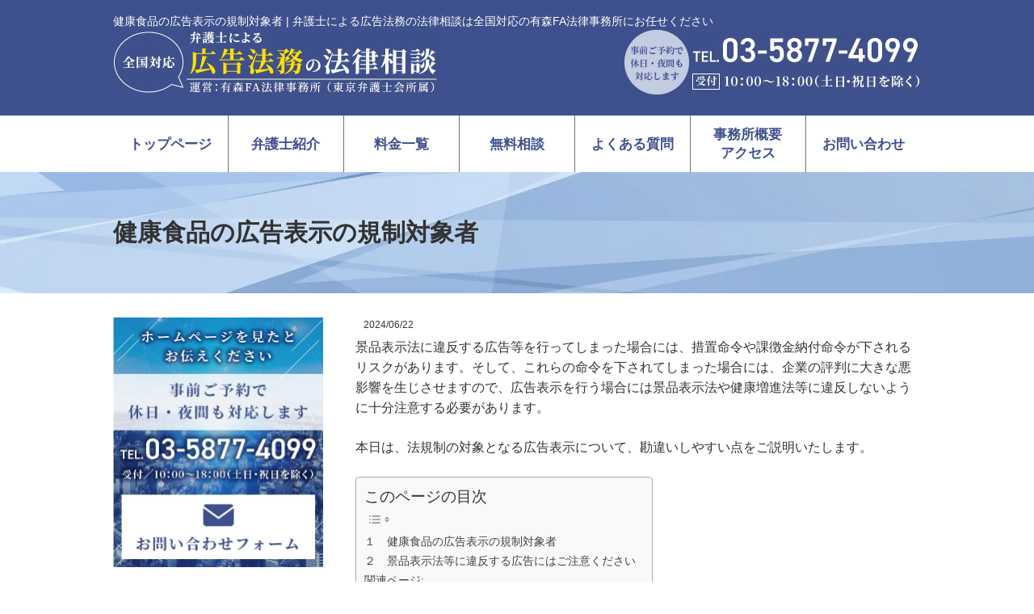

--- FILE ---
content_type: text/html; charset=UTF-8
request_url: https://aog-partners.com/koukoku/kenkousyokuhinnokoukokuhyouzinokiseitaisyousya/
body_size: 19826
content:
<!DOCTYPE html>
<html dir="ltr" lang="ja" prefix="og: https://ogp.me/ns#">
<head>
<meta charset="UTF-8">
<meta name="author" content="SamuraiLabCMS">
<meta name="keyword" content="広告,法務,顧問,景表法,薬機法,弁護士,相談">

<link rel="stylesheet" type="text/css" media="all" href="https://aog-partners.com/koukoku/wp-content/themes/koukokutheme/style.css">
	<style>img:is([sizes="auto" i], [sizes^="auto," i]) { contain-intrinsic-size: 3000px 1500px }</style>
	
		<!-- All in One SEO Pro 4.8.7 - aioseo.com -->
		<title>健康食品の広告表示の規制対象者 | 弁護士による広告法務の法律相談は全国対応の有森FA法律事務所にお任せください</title>
	<meta name="robots" content="max-image-preview:large" />
	<meta name="author" content="有森FA法律事務所"/>
	<link rel="canonical" href="https://aog-partners.com/koukoku/kenkousyokuhinnokoukokuhyouzinokiseitaisyousya/" />
	<meta name="generator" content="All in One SEO Pro (AIOSEO) 4.8.7" />
		<meta property="og:locale" content="ja_JP" />
		<meta property="og:site_name" content="弁護士による広告法務の法律相談は全国対応の有森FA法律事務所にお任せください" />
		<meta property="og:type" content="article" />
		<meta property="og:title" content="健康食品の広告表示の規制対象者 | 弁護士による広告法務の法律相談は全国対応の有森FA法律事務所にお任せください" />
		<meta property="og:url" content="https://aog-partners.com/koukoku/kenkousyokuhinnokoukokuhyouzinokiseitaisyousya/" />
		<meta property="article:published_time" content="2024-06-22T09:18:56+00:00" />
		<meta property="article:modified_time" content="2024-04-26T09:20:24+00:00" />
		<script type="application/ld+json" class="aioseo-schema">
			{"@context":"https:\/\/schema.org","@graph":[{"@type":"Article","@id":"https:\/\/aog-partners.com\/koukoku\/kenkousyokuhinnokoukokuhyouzinokiseitaisyousya\/#article","name":"\u5065\u5eb7\u98df\u54c1\u306e\u5e83\u544a\u8868\u793a\u306e\u898f\u5236\u5bfe\u8c61\u8005 | \u5f01\u8b77\u58eb\u306b\u3088\u308b\u5e83\u544a\u6cd5\u52d9\u306e\u6cd5\u5f8b\u76f8\u8ac7\u306f\u5168\u56fd\u5bfe\u5fdc\u306e\u6709\u68eeFA\u6cd5\u5f8b\u4e8b\u52d9\u6240\u306b\u304a\u4efb\u305b\u304f\u3060\u3055\u3044","headline":"\u5065\u5eb7\u98df\u54c1\u306e\u5e83\u544a\u8868\u793a\u306e\u898f\u5236\u5bfe\u8c61\u8005","author":{"@id":"https:\/\/aog-partners.com\/koukoku\/author\/arimori\/#author"},"publisher":{"@id":"https:\/\/aog-partners.com\/koukoku\/#organization"},"datePublished":"2024-06-22T18:18:56+09:00","dateModified":"2024-04-26T18:20:24+09:00","inLanguage":"ja","mainEntityOfPage":{"@id":"https:\/\/aog-partners.com\/koukoku\/kenkousyokuhinnokoukokuhyouzinokiseitaisyousya\/#webpage"},"isPartOf":{"@id":"https:\/\/aog-partners.com\/koukoku\/kenkousyokuhinnokoukokuhyouzinokiseitaisyousya\/#webpage"},"articleSection":"\u5e83\u544a\u95a2\u9023\u6cd5\u52d9"},{"@type":"BreadcrumbList","@id":"https:\/\/aog-partners.com\/koukoku\/kenkousyokuhinnokoukokuhyouzinokiseitaisyousya\/#breadcrumblist","itemListElement":[{"@type":"ListItem","@id":"https:\/\/aog-partners.com\/koukoku#listItem","position":1,"name":"\u30db\u30fc\u30e0","item":"https:\/\/aog-partners.com\/koukoku","nextItem":{"@type":"ListItem","@id":"https:\/\/aog-partners.com\/koukoku\/category\/%e5%ba%83%e5%91%8a%e9%96%a2%e9%80%a3%e6%b3%95%e5%8b%99\/#listItem","name":"\u5e83\u544a\u95a2\u9023\u6cd5\u52d9"}},{"@type":"ListItem","@id":"https:\/\/aog-partners.com\/koukoku\/category\/%e5%ba%83%e5%91%8a%e9%96%a2%e9%80%a3%e6%b3%95%e5%8b%99\/#listItem","position":2,"name":"\u5e83\u544a\u95a2\u9023\u6cd5\u52d9","item":"https:\/\/aog-partners.com\/koukoku\/category\/%e5%ba%83%e5%91%8a%e9%96%a2%e9%80%a3%e6%b3%95%e5%8b%99\/","nextItem":{"@type":"ListItem","@id":"https:\/\/aog-partners.com\/koukoku\/kenkousyokuhinnokoukokuhyouzinokiseitaisyousya\/#listItem","name":"\u5065\u5eb7\u98df\u54c1\u306e\u5e83\u544a\u8868\u793a\u306e\u898f\u5236\u5bfe\u8c61\u8005"},"previousItem":{"@type":"ListItem","@id":"https:\/\/aog-partners.com\/koukoku#listItem","name":"\u30db\u30fc\u30e0"}},{"@type":"ListItem","@id":"https:\/\/aog-partners.com\/koukoku\/kenkousyokuhinnokoukokuhyouzinokiseitaisyousya\/#listItem","position":3,"name":"\u5065\u5eb7\u98df\u54c1\u306e\u5e83\u544a\u8868\u793a\u306e\u898f\u5236\u5bfe\u8c61\u8005","previousItem":{"@type":"ListItem","@id":"https:\/\/aog-partners.com\/koukoku\/category\/%e5%ba%83%e5%91%8a%e9%96%a2%e9%80%a3%e6%b3%95%e5%8b%99\/#listItem","name":"\u5e83\u544a\u95a2\u9023\u6cd5\u52d9"}}]},{"@type":"Organization","@id":"https:\/\/aog-partners.com\/koukoku\/#organization","name":"\u6709\u68eeFA\u6cd5\u5f8b\u4e8b\u52d9\u6240","url":"https:\/\/aog-partners.com\/koukoku\/"},{"@type":"Person","@id":"https:\/\/aog-partners.com\/koukoku\/author\/arimori\/#author","url":"https:\/\/aog-partners.com\/koukoku\/author\/arimori\/","name":"\u6709\u68eeFA\u6cd5\u5f8b\u4e8b\u52d9\u6240","image":{"@type":"ImageObject","@id":"https:\/\/aog-partners.com\/koukoku\/kenkousyokuhinnokoukokuhyouzinokiseitaisyousya\/#authorImage","url":"https:\/\/secure.gravatar.com\/avatar\/84c9a3b6e3bd020b81d0b3299d9eb0fc48fe2b7ca2e3df88db129b72a488909e?s=96&d=mm&r=g","width":96,"height":96,"caption":"\u6709\u68eeFA\u6cd5\u5f8b\u4e8b\u52d9\u6240"}},{"@type":"WebPage","@id":"https:\/\/aog-partners.com\/koukoku\/kenkousyokuhinnokoukokuhyouzinokiseitaisyousya\/#webpage","url":"https:\/\/aog-partners.com\/koukoku\/kenkousyokuhinnokoukokuhyouzinokiseitaisyousya\/","name":"\u5065\u5eb7\u98df\u54c1\u306e\u5e83\u544a\u8868\u793a\u306e\u898f\u5236\u5bfe\u8c61\u8005 | \u5f01\u8b77\u58eb\u306b\u3088\u308b\u5e83\u544a\u6cd5\u52d9\u306e\u6cd5\u5f8b\u76f8\u8ac7\u306f\u5168\u56fd\u5bfe\u5fdc\u306e\u6709\u68eeFA\u6cd5\u5f8b\u4e8b\u52d9\u6240\u306b\u304a\u4efb\u305b\u304f\u3060\u3055\u3044","inLanguage":"ja","isPartOf":{"@id":"https:\/\/aog-partners.com\/koukoku\/#website"},"breadcrumb":{"@id":"https:\/\/aog-partners.com\/koukoku\/kenkousyokuhinnokoukokuhyouzinokiseitaisyousya\/#breadcrumblist"},"author":{"@id":"https:\/\/aog-partners.com\/koukoku\/author\/arimori\/#author"},"creator":{"@id":"https:\/\/aog-partners.com\/koukoku\/author\/arimori\/#author"},"datePublished":"2024-06-22T18:18:56+09:00","dateModified":"2024-04-26T18:20:24+09:00"},{"@type":"WebSite","@id":"https:\/\/aog-partners.com\/koukoku\/#website","url":"https:\/\/aog-partners.com\/koukoku\/","name":"\u5f01\u8b77\u58eb\u306b\u3088\u308b\u5e83\u544a\u6cd5\u52d9\u306e\u6cd5\u5f8b\u76f8\u8ac7\u306f\u5168\u56fd\u5bfe\u5fdc\u306e\u6709\u68eeFA\u6cd5\u5f8b\u4e8b\u52d9\u6240\u306b\u304a\u4efb\u305b\u304f\u3060\u3055\u3044","alternateName":"\u6709\u68eeFA\u6cd5\u5f8b\u4e8b\u52d9\u6240","inLanguage":"ja","publisher":{"@id":"https:\/\/aog-partners.com\/koukoku\/#organization"}}]}
		</script>
		<!-- All in One SEO Pro -->

<script type="text/javascript">
/* <![CDATA[ */
window._wpemojiSettings = {"baseUrl":"https:\/\/s.w.org\/images\/core\/emoji\/16.0.1\/72x72\/","ext":".png","svgUrl":"https:\/\/s.w.org\/images\/core\/emoji\/16.0.1\/svg\/","svgExt":".svg","source":{"concatemoji":"https:\/\/aog-partners.com\/koukoku\/wp-includes\/js\/wp-emoji-release.min.js?ver=6.8.2"}};
/*! This file is auto-generated */
!function(s,n){var o,i,e;function c(e){try{var t={supportTests:e,timestamp:(new Date).valueOf()};sessionStorage.setItem(o,JSON.stringify(t))}catch(e){}}function p(e,t,n){e.clearRect(0,0,e.canvas.width,e.canvas.height),e.fillText(t,0,0);var t=new Uint32Array(e.getImageData(0,0,e.canvas.width,e.canvas.height).data),a=(e.clearRect(0,0,e.canvas.width,e.canvas.height),e.fillText(n,0,0),new Uint32Array(e.getImageData(0,0,e.canvas.width,e.canvas.height).data));return t.every(function(e,t){return e===a[t]})}function u(e,t){e.clearRect(0,0,e.canvas.width,e.canvas.height),e.fillText(t,0,0);for(var n=e.getImageData(16,16,1,1),a=0;a<n.data.length;a++)if(0!==n.data[a])return!1;return!0}function f(e,t,n,a){switch(t){case"flag":return n(e,"\ud83c\udff3\ufe0f\u200d\u26a7\ufe0f","\ud83c\udff3\ufe0f\u200b\u26a7\ufe0f")?!1:!n(e,"\ud83c\udde8\ud83c\uddf6","\ud83c\udde8\u200b\ud83c\uddf6")&&!n(e,"\ud83c\udff4\udb40\udc67\udb40\udc62\udb40\udc65\udb40\udc6e\udb40\udc67\udb40\udc7f","\ud83c\udff4\u200b\udb40\udc67\u200b\udb40\udc62\u200b\udb40\udc65\u200b\udb40\udc6e\u200b\udb40\udc67\u200b\udb40\udc7f");case"emoji":return!a(e,"\ud83e\udedf")}return!1}function g(e,t,n,a){var r="undefined"!=typeof WorkerGlobalScope&&self instanceof WorkerGlobalScope?new OffscreenCanvas(300,150):s.createElement("canvas"),o=r.getContext("2d",{willReadFrequently:!0}),i=(o.textBaseline="top",o.font="600 32px Arial",{});return e.forEach(function(e){i[e]=t(o,e,n,a)}),i}function t(e){var t=s.createElement("script");t.src=e,t.defer=!0,s.head.appendChild(t)}"undefined"!=typeof Promise&&(o="wpEmojiSettingsSupports",i=["flag","emoji"],n.supports={everything:!0,everythingExceptFlag:!0},e=new Promise(function(e){s.addEventListener("DOMContentLoaded",e,{once:!0})}),new Promise(function(t){var n=function(){try{var e=JSON.parse(sessionStorage.getItem(o));if("object"==typeof e&&"number"==typeof e.timestamp&&(new Date).valueOf()<e.timestamp+604800&&"object"==typeof e.supportTests)return e.supportTests}catch(e){}return null}();if(!n){if("undefined"!=typeof Worker&&"undefined"!=typeof OffscreenCanvas&&"undefined"!=typeof URL&&URL.createObjectURL&&"undefined"!=typeof Blob)try{var e="postMessage("+g.toString()+"("+[JSON.stringify(i),f.toString(),p.toString(),u.toString()].join(",")+"));",a=new Blob([e],{type:"text/javascript"}),r=new Worker(URL.createObjectURL(a),{name:"wpTestEmojiSupports"});return void(r.onmessage=function(e){c(n=e.data),r.terminate(),t(n)})}catch(e){}c(n=g(i,f,p,u))}t(n)}).then(function(e){for(var t in e)n.supports[t]=e[t],n.supports.everything=n.supports.everything&&n.supports[t],"flag"!==t&&(n.supports.everythingExceptFlag=n.supports.everythingExceptFlag&&n.supports[t]);n.supports.everythingExceptFlag=n.supports.everythingExceptFlag&&!n.supports.flag,n.DOMReady=!1,n.readyCallback=function(){n.DOMReady=!0}}).then(function(){return e}).then(function(){var e;n.supports.everything||(n.readyCallback(),(e=n.source||{}).concatemoji?t(e.concatemoji):e.wpemoji&&e.twemoji&&(t(e.twemoji),t(e.wpemoji)))}))}((window,document),window._wpemojiSettings);
/* ]]> */
</script>
<style id='wp-emoji-styles-inline-css' type='text/css'>

	img.wp-smiley, img.emoji {
		display: inline !important;
		border: none !important;
		box-shadow: none !important;
		height: 1em !important;
		width: 1em !important;
		margin: 0 0.07em !important;
		vertical-align: -0.1em !important;
		background: none !important;
		padding: 0 !important;
	}
</style>
<link rel='stylesheet' id='wp-block-library-css' href='https://aog-partners.com/koukoku/wp-includes/css/dist/block-library/style.min.css?ver=6.8.2' type='text/css' media='all' />
<style id='classic-theme-styles-inline-css' type='text/css'>
/*! This file is auto-generated */
.wp-block-button__link{color:#fff;background-color:#32373c;border-radius:9999px;box-shadow:none;text-decoration:none;padding:calc(.667em + 2px) calc(1.333em + 2px);font-size:1.125em}.wp-block-file__button{background:#32373c;color:#fff;text-decoration:none}
</style>
<style id='snow-monkey-blocks-accordion-style-inline-css' type='text/css'>
.smb-accordion{--smb-accordion--gap:var(--_margin-1);--smb-accordion--title-background-color:var(--_lighter-color-gray);--smb-accordion--title-color:inherit;--smb-accordion--body-padding:var(--_padding1)}.smb-accordion>*+*{margin-top:var(--smb-accordion--gap)}.smb-accordion__item{--smb-accordion-item--background-color:var(--smb-accordion--title-background-color);--smb-accordion-item--color:var(--smb-accordion--title-color);--smb-accordion-item--padding:var(--smb-accordion--body-padding);position:relative}.smb-accordion__item__title{align-items:center;background-color:var(--smb-accordion-item--background-color);color:var(--smb-accordion-item--color);display:flex;padding:calc(var(--_padding-1)*.5) var(--_padding-1)}.smb-accordion__item__title__label{flex:1 1 auto}.smb-accordion__item__title__icon{margin-left:var(--_margin-1);--_transition-duration:var(--_global--transition-duration);--_transition-function-timing:var(--_global--transition-function-timing);--_transition-delay:var(--_global--transition-delay);flex:0 0 auto;transition:transform var(--_transition-duration) var(--_transition-function-timing) var(--_transition-delay)}.smb-accordion__item__control{appearance:none!important;cursor:pointer!important;display:block!important;height:100%!important;inset:0!important;opacity:0!important;outline:none!important;position:absolute!important;width:100%!important;z-index:1!important}.smb-accordion__item__control:focus-visible{opacity:1!important;outline:1px solid!important}.smb-accordion__item__body{display:none;padding:var(--smb-accordion--body-padding);position:relative;z-index:2}.smb-accordion .smb-accordion__item__control:checked+.smb-accordion__item__body,.smb-accordion .smb-accordion__item__control:checked+.smb-accordion__item__title+.smb-accordion__item__body{display:block}.smb-accordion .smb-accordion__item__control:checked+.smb-accordion__item__title>.smb-accordion__item__title__icon{transform:rotate(180deg)}:where(.smb-accordion__item__body.is-layout-constrained>*){--wp--style--global--content-size:100%;--wp--style--global--wide-size:100%}

</style>
<link rel='stylesheet' id='snow-monkey-blocks-alert-style-css' href='https://aog-partners.com/koukoku/wp-content/plugins/snow-monkey-blocks/dist/blocks/alert/style-index.css?ver=21.0.6' type='text/css' media='all' />
<link rel='stylesheet' id='snow-monkey-blocks-balloon-style-css' href='https://aog-partners.com/koukoku/wp-content/plugins/snow-monkey-blocks/dist/blocks/balloon/style-index.css?ver=21.0.6' type='text/css' media='all' />
<style id='snow-monkey-blocks-box-style-inline-css' type='text/css'>
.smb-box{--smb-box--background-color:#0000;--smb-box--background-image:initial;--smb-box--background-opacity:1;--smb-box--border-color:var(--_lighter-color-gray);--smb-box--border-style:solid;--smb-box--border-width:0px;--smb-box--border-radius:var(--_global--border-radius);--smb-box--box-shadow:initial;--smb-box--color:inherit;--smb-box--padding:var(--_padding1);border-radius:var(--smb-box--border-radius);border-width:0;box-shadow:var(--smb-box--box-shadow);color:var(--smb-box--color);overflow:visible;padding:var(--smb-box--padding);position:relative}.smb-box--p-s{--smb-box--padding:var(--_padding-1)}.smb-box--p-l{--smb-box--padding:var(--_padding2)}.smb-box__background{background-color:var(--smb-box--background-color);background-image:var(--smb-box--background-image);border:var(--smb-box--border-width) var(--smb-box--border-style) var(--smb-box--border-color);border-radius:var(--smb-box--border-radius);bottom:0;display:block;left:0;opacity:var(--smb-box--background-opacity);position:absolute;right:0;top:0}.smb-box__body{position:relative}.smb-box--has-link{cursor:pointer}.smb-box--has-link:has(:focus-visible){outline:auto;outline:auto -webkit-focus-ring-color}.smb-box__link{display:block!important;height:0!important;position:static!important;text-indent:-99999px!important;width:0!important}:where(.smb-box__body.is-layout-constrained>*){--wp--style--global--content-size:100%;--wp--style--global--wide-size:100%}

</style>
<style id='snow-monkey-blocks-btn-style-inline-css' type='text/css'>
.smb-btn:not(:root){color:var(--smb-btn--color);text-decoration:none}.smb-btn{--smb-btn--background-color:var(--wp--preset--color--black);--smb-btn--background-image:initial;--smb-btn--border:none;--smb-btn--border-radius:var(--_global--border-radius);--smb-btn--color:var(--wp--preset--color--white);--smb-btn--padding:var(--_padding-1);--smb-btn--padding-vertical:calc(var(--smb-btn--padding)*0.5);--smb-btn--padding-horizontal:var(--smb-btn--padding);--smb-btn--style--ghost--border-color:var(--smb-btn--background-color,currentColor);--smb-btn--style--ghost--color:currentColor;--smb-btn--style--text--color:currentColor;background-color:var(--smb-btn--background-color);background-image:var(--smb-btn--background-image);border:var(--smb-btn--border);border-radius:var(--smb-btn--border-radius);cursor:pointer;display:inline-flex;justify-content:center;margin:0;max-width:100%;padding:var(--smb-btn--padding-vertical) var(--smb-btn--padding-horizontal);white-space:nowrap;--_transition-duration:var(--_global--transition-duration);--_transition-function-timing:var(--_global--transition-function-timing);--_transition-delay:var(--_global--transition-delay);transition:all var(--_transition-duration) var(--_transition-function-timing) var(--_transition-delay)}.smb-btn:focus-visible{filter:brightness(90%)}.smb-btn__label{color:currentColor;white-space:inherit!important}.smb-btn--little-wider{--smb-btn--padding-horizontal:var(--_padding2)}.smb-btn--wider{--smb-btn--padding-horizontal:var(--_padding3)}.smb-btn--full,.smb-btn--more-wider{width:100%}.smb-btn--wrap{white-space:normal}.smb-btn-wrapper.is-style-ghost .smb-btn{--smb-btn--color:var(--smb-btn--style--ghost--color);background-color:#0000;border:1px solid var(--smb-btn--style--ghost--border-color)}.smb-btn-wrapper.is-style-ghost .smb-btn[style*="background-color:"]{background-color:#0000!important}.smb-btn-wrapper.is-style-text .smb-btn{--smb-btn--background-color:#0000;--smb-btn--color:var(--smb-btn--style--text--color);border:none}.aligncenter .smb-btn-wrapper,.smb-btn-wrapper.aligncenter{text-align:center}@media(min-width:640px){.smb-btn--more-wider{--smb-btn--padding-horizontal:var(--_padding4);display:inline-block;width:auto}}@media(any-hover:hover){.smb-btn:hover{filter:brightness(90%)}}

</style>
<style id='snow-monkey-blocks-btn-box-style-inline-css' type='text/css'>
.smb-btn-box{--smb-btn-box--background-color:#0000;--smb-btn-box--padding:var(--_padding2);--smb-btn--style--ghost--border-color:var(--smb-btn--background-color,currentColor);--smb-btn--style--ghost--color:currentColor;background-color:var(--smb-btn-box--background-color);padding-bottom:var(--smb-btn-box--padding);padding-top:var(--smb-btn-box--padding)}.smb-btn-box__lede{font-weight:700;margin-bottom:var(--_margin-1);text-align:center}.smb-btn-box__btn-wrapper{text-align:center}.smb-btn-box__note{margin-top:var(--_margin-1);text-align:center}.smb-btn-box.is-style-ghost .smb-btn{--smb-btn--color:var(--smb-btn--style--ghost--color);background-color:#0000;border:1px solid var(--smb-btn--style--ghost--border-color)}

</style>
<style id='snow-monkey-blocks-buttons-style-inline-css' type='text/css'>
.smb-buttons{--smb-buttons--gap:var(--_margin1);display:flex;flex-wrap:wrap;gap:var(--smb-buttons--gap)}.smb-buttons.has-text-align-left,.smb-buttons.is-content-justification-left{justify-content:flex-start}.smb-buttons.has-text-align-center,.smb-buttons.is-content-justification-center{justify-content:center}.smb-buttons.has-text-align-right,.smb-buttons.is-content-justification-right{justify-content:flex-end}.smb-buttons.is-content-justification-space-between{justify-content:space-between}.smb-buttons>.smb-btn-wrapper{flex:0 1 auto;margin:0}.smb-buttons>.smb-btn-wrapper--full{flex:1 1 auto}@media not all and (min-width:640px){.smb-buttons>.smb-btn-wrapper--more-wider{flex:1 1 auto}}

</style>
<link rel='stylesheet' id='snow-monkey-blocks-categories-list-style-css' href='https://aog-partners.com/koukoku/wp-content/plugins/snow-monkey-blocks/dist/blocks/categories-list/style-index.css?ver=21.0.6' type='text/css' media='all' />
<style id='snow-monkey-blocks-container-style-inline-css' type='text/css'>
.smb-container__body{margin-left:auto;margin-right:auto;max-width:100%}.smb-container--no-gutters{padding-left:0!important;padding-right:0!important}:where(.smb-container__body.is-layout-constrained>*){--wp--style--global--content-size:100%;--wp--style--global--wide-size:100%}

</style>
<style id='snow-monkey-blocks-countdown-style-inline-css' type='text/css'>
.smb-countdown{--smb-countdown--gap:var(--_margin-2);--smb-countdown--numeric-color:currentColor;--smb-countdown--clock-color:currentColor}.smb-countdown__list{align-items:center;align-self:center;display:flex;flex-direction:row;flex-wrap:wrap;list-style-type:none;margin-left:0;padding-left:0}.smb-countdown__list-item{margin:0 var(--smb-countdown--gap);text-align:center}.smb-countdown__list-item:first-child{margin-left:0}.smb-countdown__list-item:last-child{margin-right:0}.smb-countdown__list-item__numeric{color:var(--smb-countdown--numeric-color);display:block;--_font-size-level:3;font-size:var(--_fluid-font-size);font-weight:700;line-height:var(--_line-height)}.smb-countdown__list-item__clock{color:var(--smb-countdown--clock-color);display:block;--_font-size-level:-1;font-size:var(--_font-size);line-height:var(--_line-height)}.smb-countdown .align-center{justify-content:center}.smb-countdown .align-left{justify-content:flex-start}.smb-countdown .align-right{justify-content:flex-end}.is-style-inline .smb-countdown__list-item__clock,.is-style-inline .smb-countdown__list-item__numeric{display:inline}

</style>
<style id='snow-monkey-blocks-directory-structure-style-inline-css' type='text/css'>
.smb-directory-structure{--smb-directory-structure--background-color:var(--_lightest-color-gray);--smb-directory-structure--padding:var(--_padding1);--smb-directory-structure--gap:var(--_margin-2);--smb-directory-structure--icon-color:inherit;background-color:var(--smb-directory-structure--background-color);overflow-x:auto;overflow-y:hidden;padding:var(--smb-directory-structure--padding)}.smb-directory-structure>*+*{margin-top:var(--smb-directory-structure--gap)}.smb-directory-structure__item p{align-items:flex-start;display:flex;flex-wrap:nowrap}.smb-directory-structure .fa-fw{color:var(--smb-directory-structure--icon-color);width:auto}.smb-directory-structure .svg-inline--fa{display:var(--fa-display,inline-block);height:1em;overflow:visible;vertical-align:-.125em}.smb-directory-structure__item__name{margin-left:.5em;white-space:nowrap}.smb-directory-structure__item__list{margin-left:1.5em}.smb-directory-structure__item__list>*{margin-top:var(--smb-directory-structure--gap)}

</style>
<style id='snow-monkey-blocks-evaluation-star-style-inline-css' type='text/css'>
.smb-evaluation-star{--smb-evaluation-star--gap:var(--_margin-2);--smb-evaluation-star--icon-color:#f9bb2d;--smb-evaluation-star--numeric-color:currentColor;align-items:center;display:flex;gap:var(--smb-evaluation-star--gap)}.smb-evaluation-star--title-right .smb-evaluation-star__title{order:1}.smb-evaluation-star__body{display:inline-flex;gap:var(--smb-evaluation-star--gap)}.smb-evaluation-star__numeric{color:var(--smb-evaluation-star--numeric-color);font-weight:700}.smb-evaluation-star__numeric--right{order:1}.smb-evaluation-star__icon{color:var(--smb-evaluation-star--icon-color);display:inline-block}.smb-evaluation-star .svg-inline--fa{display:var(--fa-display,inline-block);height:1em;overflow:visible;vertical-align:-.125em}

</style>
<style id='snow-monkey-blocks-faq-style-inline-css' type='text/css'>
.smb-faq{--smb-faq--border-color:var(--_lighter-color-gray);--smb-faq--label-color:initial;--smb-faq--item-gap:var(--_margin1);--smb-faq--item-question-label-color:currentColor;--smb-faq--item-answer-label-color:currentColor;border-top:1px solid var(--smb-faq--border-color)}.smb-faq__item{border-bottom:1px solid var(--smb-faq--border-color);padding:var(--_padding1) 0}.smb-faq__item__answer,.smb-faq__item__question{display:flex;flex-direction:row;flex-wrap:nowrap}.smb-faq__item__answer__label,.smb-faq__item__question__label{flex:0 0 0%;margin-right:var(--smb-faq--item-gap);margin-top:calc(var(--_half-leading)*-1em - .125em);--_font-size-level:3;font-size:var(--_fluid-font-size);font-weight:400;line-height:var(--_line-height);min-width:.8em}.smb-faq__item__answer__body,.smb-faq__item__question__body{flex:1 1 auto;margin-top:calc(var(--_half-leading)*-1em)}.smb-faq__item__question{font-weight:700;margin:0 0 var(--smb-faq--item-gap)}.smb-faq__item__question__label{color:var(--smb-faq--item-question-label-color)}.smb-faq__item__answer__label{color:var(--smb-faq--item-answer-label-color)}:where(.smb-faq__item__answer__body.is-layout-constrained>*){--wp--style--global--content-size:100%;--wp--style--global--wide-size:100%}

</style>
<style id='snow-monkey-blocks-flex-style-inline-css' type='text/css'>
.smb-flex{--smb-flex--box-shadow:none;box-shadow:var(--smb-flex--box-shadow);flex-direction:column}.smb-flex.is-horizontal{flex-direction:row}.smb-flex.is-vertical{flex-direction:column}.smb-flex>*{--smb--flex-grow:0;--smb--flex-shrink:1;--smb--flex-basis:auto;flex-basis:var(--smb--flex-basis);flex-grow:var(--smb--flex-grow);flex-shrink:var(--smb--flex-shrink);min-width:0}

</style>
<style id='snow-monkey-blocks-grid-style-inline-css' type='text/css'>
.smb-grid{--smb-grid--gap:0px;--smb-grid--column-auto-repeat:auto-fit;--smb-grid--columns:1;--smb-grid--column-min-width:250px;--smb-grid--grid-template-columns:none;--smb-grid--rows:1;--smb-grid--grid-template-rows:none;display:grid;gap:var(--smb-grid--gap)}.smb-grid>*{--smb--justify-self:stretch;--smb--align-self:stretch;--smb--grid-column:auto;--smb--grid-row:auto;align-self:var(--smb--align-self);grid-column:var(--smb--grid-column);grid-row:var(--smb--grid-row);justify-self:var(--smb--justify-self);margin-bottom:0;margin-top:0;min-width:0}.smb-grid--columns\:columns{grid-template-columns:repeat(var(--smb-grid--columns),1fr)}.smb-grid--columns\:min{grid-template-columns:repeat(var(--smb-grid--column-auto-repeat),minmax(min(var(--smb-grid--column-min-width),100%),1fr))}.smb-grid--columns\:free{grid-template-columns:var(--smb-grid--grid-template-columns)}.smb-grid--rows\:rows{grid-template-rows:repeat(var(--smb-grid--rows),1fr)}.smb-grid--rows\:free{grid-template-rows:var(--smb-grid--grid-template-rows)}

</style>
<link rel='stylesheet' id='snow-monkey-blocks-hero-header-style-css' href='https://aog-partners.com/koukoku/wp-content/plugins/snow-monkey-blocks/dist/blocks/hero-header/style-index.css?ver=21.0.6' type='text/css' media='all' />
<link rel='stylesheet' id='snow-monkey-blocks-information-style-css' href='https://aog-partners.com/koukoku/wp-content/plugins/snow-monkey-blocks/dist/blocks/information/style-index.css?ver=21.0.6' type='text/css' media='all' />
<link rel='stylesheet' id='snow-monkey-blocks-items-style-css' href='https://aog-partners.com/koukoku/wp-content/plugins/snow-monkey-blocks/dist/blocks/items/style-index.css?ver=23.0.1' type='text/css' media='all' />
<style id='snow-monkey-blocks-list-style-inline-css' type='text/css'>
.smb-list{--smb-list--gap:var(--_margin-2)}.smb-list ul{list-style:none!important}.smb-list ul *>li:first-child,.smb-list ul li+li{margin-top:var(--smb-list--gap)}.smb-list ul>li{position:relative}.smb-list ul>li .smb-list__icon{left:-1.5em;position:absolute}

</style>
<link rel='stylesheet' id='snow-monkey-blocks-media-text-style-css' href='https://aog-partners.com/koukoku/wp-content/plugins/snow-monkey-blocks/dist/blocks/media-text/style-index.css?ver=21.0.6' type='text/css' media='all' />
<link rel='stylesheet' id='snow-monkey-blocks-panels-style-css' href='https://aog-partners.com/koukoku/wp-content/plugins/snow-monkey-blocks/dist/blocks/panels/style-index.css?ver=23.0.2' type='text/css' media='all' />
<style id='snow-monkey-blocks-price-menu-style-inline-css' type='text/css'>
.smb-price-menu{--smb-price-menu--border-color:var(--_lighter-color-gray);--smb-price-menu--item-padding:var(--_padding-1);border-top:1px solid var(--smb-price-menu--border-color)}.smb-price-menu>.smb-price-menu__item{margin-bottom:0;margin-top:0}.smb-price-menu__item{border-bottom:1px solid var(--smb-price-menu--border-color);padding:var(--smb-price-menu--item-padding) 0}@media(min-width:640px){.smb-price-menu__item{align-items:center;display:flex;flex-direction:row;flex-wrap:nowrap;justify-content:space-between}.smb-price-menu__item>*{flex:0 0 auto}}

</style>
<link rel='stylesheet' id='snow-monkey-blocks-pricing-table-style-css' href='https://aog-partners.com/koukoku/wp-content/plugins/snow-monkey-blocks/dist/blocks/pricing-table/style-index.css?ver=21.0.6' type='text/css' media='all' />
<style id='snow-monkey-blocks-rating-box-style-inline-css' type='text/css'>
.smb-rating-box{--smb-rating-box--gap:var(--_margin-1);--smb-rating-box--bar-border-radius:var(--_global--border-radius);--smb-rating-box--bar-background-color:var(--_lighter-color-gray);--smb-rating-box--bar-height:1rem;--smb-rating-box--rating-background-color:#f9bb2d}.smb-rating-box>.smb-rating-box__item__title{margin-bottom:var(--_margin-2)}.smb-rating-box__body>*+*{margin-top:var(--smb-rating-box--gap)}.smb-rating-box__item{display:grid;gap:var(--_margin-2)}.smb-rating-box__item__body{align-items:end;display:grid;gap:var(--_margin1);grid-template-columns:1fr auto}.smb-rating-box__item__numeric{--_font-size-level:-2;font-size:var(--_font-size);line-height:var(--_line-height)}.smb-rating-box__item__evaluation{grid-column:1/-1}.smb-rating-box__item__evaluation__bar,.smb-rating-box__item__evaluation__rating{border-radius:var(--smb-rating-box--bar-border-radius);height:var(--smb-rating-box--bar-height)}.smb-rating-box__item__evaluation__bar{background-color:var(--smb-rating-box--bar-background-color);position:relative}.smb-rating-box__item__evaluation__rating{background-color:var(--smb-rating-box--rating-background-color);left:0;position:absolute;top:0}.smb-rating-box__item__evaluation__numeric{bottom:calc(var(--smb-rating-box--bar-height) + var(--_s-2));position:absolute;right:0;--_font-size-level:-2;font-size:var(--_font-size);line-height:var(--_line-height)}

</style>
<style id='snow-monkey-blocks-read-more-box-style-inline-css' type='text/css'>
.smb-read-more-box{--smb-read-more-box--content-height:100px;--smb-read-more-box--mask-color:var(--_global--background-color,#fff)}.smb-read-more-box__content{--_transition-duration:var(--_global--transition-duration);--_transition-function-timing:var(--_global--transition-function-timing);--_transition-delay:var(--_global--transition-delay);overflow:hidden;position:relative;transition:height var(--_transition-duration) var(--_transition-function-timing) var(--_transition-delay)}.smb-read-more-box__content[aria-hidden=true]{height:var(--smb-read-more-box--content-height)}.smb-read-more-box__action{display:flex;flex-wrap:wrap;margin-top:var(--_padding-1)}.smb-read-more-box__action.is-content-justification-left{justify-content:start}.smb-read-more-box__action.is-content-justification-center{justify-content:center}.smb-read-more-box__action.is-content-justification-right{justify-content:end}.smb-read-more-box__btn-wrapper.smb-btn-wrapper--full{flex-grow:1}.smb-read-more-box__button{cursor:pointer}.smb-read-more-box--has-mask .smb-read-more-box__content[aria-hidden=true]:after{background:linear-gradient(to bottom,#0000 0,var(--smb-read-more-box--mask-color) 100%);content:"";display:block;height:50px;inset:auto 0 0 0;position:absolute}.smb-read-more-box.is-style-ghost .smb-read-more-box__button{--smb-btn--color:var(--smb-btn--style--ghost--color);background-color:#0000;border:1px solid var(--smb-btn--style--ghost--border-color)}.smb-read-more-box.is-style-text .smb-read-more-box__button{--smb-btn--background-color:#0000;--smb-btn--color:var(--smb-btn--style--text--color);--smb-btn--padding:0px;border:none}:where(.smb-read-more-box__content.is-layout-constrained>*){--wp--style--global--content-size:100%;--wp--style--global--wide-size:100%}

</style>
<link rel='stylesheet' id='snow-monkey-blocks-spider-contents-slider-style-css' href='https://aog-partners.com/koukoku/wp-content/plugins/snow-monkey-blocks/dist/blocks/spider-contents-slider/style-index.css?ver=24.1.2' type='text/css' media='all' />
<link rel='stylesheet' id='snow-monkey-blocks-spider-slider-style-css' href='https://aog-partners.com/koukoku/wp-content/plugins/snow-monkey-blocks/dist/blocks/spider-slider/style-index.css?ver=24.1.2' type='text/css' media='all' />
<link rel='stylesheet' id='snow-monkey-blocks-step-style-css' href='https://aog-partners.com/koukoku/wp-content/plugins/snow-monkey-blocks/dist/blocks/step/style-index.css?ver=24.1.0' type='text/css' media='all' />
<link rel='stylesheet' id='snow-monkey-blocks-tabs-style-css' href='https://aog-partners.com/koukoku/wp-content/plugins/snow-monkey-blocks/dist/blocks/tabs/style-index.css?ver=22.2.3' type='text/css' media='all' />
<style id='snow-monkey-blocks-testimonial-style-inline-css' type='text/css'>
.smb-testimonial__item{display:flex;flex-direction:row;flex-wrap:nowrap;justify-content:center}.smb-testimonial__item__figure{border-radius:100%;flex:0 0 auto;height:48px;margin-right:var(--_margin-1);margin-top:calc(var(--_half-leading)*1rem);overflow:hidden;width:48px}.smb-testimonial__item__figure img{height:100%;object-fit:cover;object-position:50% 50%;width:100%}.smb-testimonial__item__body{flex:1 1 auto;max-width:100%}.smb-testimonial__item__name{--_font-size-level:-2;font-size:var(--_font-size);line-height:var(--_line-height)}.smb-testimonial__item__name a{color:inherit}.smb-testimonial__item__lede{--_font-size-level:-2;font-size:var(--_font-size);line-height:var(--_line-height)}.smb-testimonial__item__lede a{color:inherit}.smb-testimonial__item__content{margin-bottom:var(--_margin-1);--_font-size-level:-1;font-size:var(--_font-size);line-height:var(--_line-height)}.smb-testimonial__item__content:after{background-color:currentColor;content:"";display:block;height:1px;margin-top:var(--_margin-1);width:2rem}

</style>
<link rel='stylesheet' id='spider-css' href='https://aog-partners.com/koukoku/wp-content/plugins/snow-monkey-blocks/dist/packages/spider/dist/css/spider.css?ver=1756689361' type='text/css' media='all' />
<link rel='stylesheet' id='snow-monkey-blocks-css' href='https://aog-partners.com/koukoku/wp-content/plugins/snow-monkey-blocks/dist/css/blocks.css?ver=1756689361' type='text/css' media='all' />
<link rel='stylesheet' id='sass-basis-css' href='https://aog-partners.com/koukoku/wp-content/plugins/snow-monkey-blocks/dist/css/fallback.css?ver=1756689361' type='text/css' media='all' />
<link rel='stylesheet' id='snow-monkey-blocks/nopro-css' href='https://aog-partners.com/koukoku/wp-content/plugins/snow-monkey-blocks/dist/css/nopro.css?ver=1756689361' type='text/css' media='all' />
<link rel='stylesheet' id='snow-monkey-editor-css' href='https://aog-partners.com/koukoku/wp-content/plugins/snow-monkey-editor/dist/css/app.css?ver=1756689363' type='text/css' media='all' />
<link rel='stylesheet' id='snow-monkey-editor@front-css' href='https://aog-partners.com/koukoku/wp-content/plugins/snow-monkey-editor/dist/css/front.css?ver=1756689363' type='text/css' media='all' />
<style id='global-styles-inline-css' type='text/css'>
:root{--wp--preset--aspect-ratio--square: 1;--wp--preset--aspect-ratio--4-3: 4/3;--wp--preset--aspect-ratio--3-4: 3/4;--wp--preset--aspect-ratio--3-2: 3/2;--wp--preset--aspect-ratio--2-3: 2/3;--wp--preset--aspect-ratio--16-9: 16/9;--wp--preset--aspect-ratio--9-16: 9/16;--wp--preset--color--black: #000000;--wp--preset--color--cyan-bluish-gray: #abb8c3;--wp--preset--color--white: #ffffff;--wp--preset--color--pale-pink: #f78da7;--wp--preset--color--vivid-red: #cf2e2e;--wp--preset--color--luminous-vivid-orange: #ff6900;--wp--preset--color--luminous-vivid-amber: #fcb900;--wp--preset--color--light-green-cyan: #7bdcb5;--wp--preset--color--vivid-green-cyan: #00d084;--wp--preset--color--pale-cyan-blue: #8ed1fc;--wp--preset--color--vivid-cyan-blue: #0693e3;--wp--preset--color--vivid-purple: #9b51e0;--wp--preset--gradient--vivid-cyan-blue-to-vivid-purple: linear-gradient(135deg,rgba(6,147,227,1) 0%,rgb(155,81,224) 100%);--wp--preset--gradient--light-green-cyan-to-vivid-green-cyan: linear-gradient(135deg,rgb(122,220,180) 0%,rgb(0,208,130) 100%);--wp--preset--gradient--luminous-vivid-amber-to-luminous-vivid-orange: linear-gradient(135deg,rgba(252,185,0,1) 0%,rgba(255,105,0,1) 100%);--wp--preset--gradient--luminous-vivid-orange-to-vivid-red: linear-gradient(135deg,rgba(255,105,0,1) 0%,rgb(207,46,46) 100%);--wp--preset--gradient--very-light-gray-to-cyan-bluish-gray: linear-gradient(135deg,rgb(238,238,238) 0%,rgb(169,184,195) 100%);--wp--preset--gradient--cool-to-warm-spectrum: linear-gradient(135deg,rgb(74,234,220) 0%,rgb(151,120,209) 20%,rgb(207,42,186) 40%,rgb(238,44,130) 60%,rgb(251,105,98) 80%,rgb(254,248,76) 100%);--wp--preset--gradient--blush-light-purple: linear-gradient(135deg,rgb(255,206,236) 0%,rgb(152,150,240) 100%);--wp--preset--gradient--blush-bordeaux: linear-gradient(135deg,rgb(254,205,165) 0%,rgb(254,45,45) 50%,rgb(107,0,62) 100%);--wp--preset--gradient--luminous-dusk: linear-gradient(135deg,rgb(255,203,112) 0%,rgb(199,81,192) 50%,rgb(65,88,208) 100%);--wp--preset--gradient--pale-ocean: linear-gradient(135deg,rgb(255,245,203) 0%,rgb(182,227,212) 50%,rgb(51,167,181) 100%);--wp--preset--gradient--electric-grass: linear-gradient(135deg,rgb(202,248,128) 0%,rgb(113,206,126) 100%);--wp--preset--gradient--midnight: linear-gradient(135deg,rgb(2,3,129) 0%,rgb(40,116,252) 100%);--wp--preset--font-size--small: 13px;--wp--preset--font-size--medium: 20px;--wp--preset--font-size--large: 36px;--wp--preset--font-size--x-large: 42px;--wp--preset--spacing--20: 0.44rem;--wp--preset--spacing--30: 0.67rem;--wp--preset--spacing--40: 1rem;--wp--preset--spacing--50: 1.5rem;--wp--preset--spacing--60: 2.25rem;--wp--preset--spacing--70: 3.38rem;--wp--preset--spacing--80: 5.06rem;--wp--preset--shadow--natural: 6px 6px 9px rgba(0, 0, 0, 0.2);--wp--preset--shadow--deep: 12px 12px 50px rgba(0, 0, 0, 0.4);--wp--preset--shadow--sharp: 6px 6px 0px rgba(0, 0, 0, 0.2);--wp--preset--shadow--outlined: 6px 6px 0px -3px rgba(255, 255, 255, 1), 6px 6px rgba(0, 0, 0, 1);--wp--preset--shadow--crisp: 6px 6px 0px rgba(0, 0, 0, 1);}:where(.is-layout-flex){gap: 0.5em;}:where(.is-layout-grid){gap: 0.5em;}body .is-layout-flex{display: flex;}.is-layout-flex{flex-wrap: wrap;align-items: center;}.is-layout-flex > :is(*, div){margin: 0;}body .is-layout-grid{display: grid;}.is-layout-grid > :is(*, div){margin: 0;}:where(.wp-block-columns.is-layout-flex){gap: 2em;}:where(.wp-block-columns.is-layout-grid){gap: 2em;}:where(.wp-block-post-template.is-layout-flex){gap: 1.25em;}:where(.wp-block-post-template.is-layout-grid){gap: 1.25em;}.has-black-color{color: var(--wp--preset--color--black) !important;}.has-cyan-bluish-gray-color{color: var(--wp--preset--color--cyan-bluish-gray) !important;}.has-white-color{color: var(--wp--preset--color--white) !important;}.has-pale-pink-color{color: var(--wp--preset--color--pale-pink) !important;}.has-vivid-red-color{color: var(--wp--preset--color--vivid-red) !important;}.has-luminous-vivid-orange-color{color: var(--wp--preset--color--luminous-vivid-orange) !important;}.has-luminous-vivid-amber-color{color: var(--wp--preset--color--luminous-vivid-amber) !important;}.has-light-green-cyan-color{color: var(--wp--preset--color--light-green-cyan) !important;}.has-vivid-green-cyan-color{color: var(--wp--preset--color--vivid-green-cyan) !important;}.has-pale-cyan-blue-color{color: var(--wp--preset--color--pale-cyan-blue) !important;}.has-vivid-cyan-blue-color{color: var(--wp--preset--color--vivid-cyan-blue) !important;}.has-vivid-purple-color{color: var(--wp--preset--color--vivid-purple) !important;}.has-black-background-color{background-color: var(--wp--preset--color--black) !important;}.has-cyan-bluish-gray-background-color{background-color: var(--wp--preset--color--cyan-bluish-gray) !important;}.has-white-background-color{background-color: var(--wp--preset--color--white) !important;}.has-pale-pink-background-color{background-color: var(--wp--preset--color--pale-pink) !important;}.has-vivid-red-background-color{background-color: var(--wp--preset--color--vivid-red) !important;}.has-luminous-vivid-orange-background-color{background-color: var(--wp--preset--color--luminous-vivid-orange) !important;}.has-luminous-vivid-amber-background-color{background-color: var(--wp--preset--color--luminous-vivid-amber) !important;}.has-light-green-cyan-background-color{background-color: var(--wp--preset--color--light-green-cyan) !important;}.has-vivid-green-cyan-background-color{background-color: var(--wp--preset--color--vivid-green-cyan) !important;}.has-pale-cyan-blue-background-color{background-color: var(--wp--preset--color--pale-cyan-blue) !important;}.has-vivid-cyan-blue-background-color{background-color: var(--wp--preset--color--vivid-cyan-blue) !important;}.has-vivid-purple-background-color{background-color: var(--wp--preset--color--vivid-purple) !important;}.has-black-border-color{border-color: var(--wp--preset--color--black) !important;}.has-cyan-bluish-gray-border-color{border-color: var(--wp--preset--color--cyan-bluish-gray) !important;}.has-white-border-color{border-color: var(--wp--preset--color--white) !important;}.has-pale-pink-border-color{border-color: var(--wp--preset--color--pale-pink) !important;}.has-vivid-red-border-color{border-color: var(--wp--preset--color--vivid-red) !important;}.has-luminous-vivid-orange-border-color{border-color: var(--wp--preset--color--luminous-vivid-orange) !important;}.has-luminous-vivid-amber-border-color{border-color: var(--wp--preset--color--luminous-vivid-amber) !important;}.has-light-green-cyan-border-color{border-color: var(--wp--preset--color--light-green-cyan) !important;}.has-vivid-green-cyan-border-color{border-color: var(--wp--preset--color--vivid-green-cyan) !important;}.has-pale-cyan-blue-border-color{border-color: var(--wp--preset--color--pale-cyan-blue) !important;}.has-vivid-cyan-blue-border-color{border-color: var(--wp--preset--color--vivid-cyan-blue) !important;}.has-vivid-purple-border-color{border-color: var(--wp--preset--color--vivid-purple) !important;}.has-vivid-cyan-blue-to-vivid-purple-gradient-background{background: var(--wp--preset--gradient--vivid-cyan-blue-to-vivid-purple) !important;}.has-light-green-cyan-to-vivid-green-cyan-gradient-background{background: var(--wp--preset--gradient--light-green-cyan-to-vivid-green-cyan) !important;}.has-luminous-vivid-amber-to-luminous-vivid-orange-gradient-background{background: var(--wp--preset--gradient--luminous-vivid-amber-to-luminous-vivid-orange) !important;}.has-luminous-vivid-orange-to-vivid-red-gradient-background{background: var(--wp--preset--gradient--luminous-vivid-orange-to-vivid-red) !important;}.has-very-light-gray-to-cyan-bluish-gray-gradient-background{background: var(--wp--preset--gradient--very-light-gray-to-cyan-bluish-gray) !important;}.has-cool-to-warm-spectrum-gradient-background{background: var(--wp--preset--gradient--cool-to-warm-spectrum) !important;}.has-blush-light-purple-gradient-background{background: var(--wp--preset--gradient--blush-light-purple) !important;}.has-blush-bordeaux-gradient-background{background: var(--wp--preset--gradient--blush-bordeaux) !important;}.has-luminous-dusk-gradient-background{background: var(--wp--preset--gradient--luminous-dusk) !important;}.has-pale-ocean-gradient-background{background: var(--wp--preset--gradient--pale-ocean) !important;}.has-electric-grass-gradient-background{background: var(--wp--preset--gradient--electric-grass) !important;}.has-midnight-gradient-background{background: var(--wp--preset--gradient--midnight) !important;}.has-small-font-size{font-size: var(--wp--preset--font-size--small) !important;}.has-medium-font-size{font-size: var(--wp--preset--font-size--medium) !important;}.has-large-font-size{font-size: var(--wp--preset--font-size--large) !important;}.has-x-large-font-size{font-size: var(--wp--preset--font-size--x-large) !important;}
:where(.wp-block-post-template.is-layout-flex){gap: 1.25em;}:where(.wp-block-post-template.is-layout-grid){gap: 1.25em;}
:where(.wp-block-columns.is-layout-flex){gap: 2em;}:where(.wp-block-columns.is-layout-grid){gap: 2em;}
:root :where(.wp-block-pullquote){font-size: 1.5em;line-height: 1.6;}
</style>
<link rel='stylesheet' id='ez-toc-css' href='https://aog-partners.com/koukoku/wp-content/plugins/easy-table-of-contents/assets/css/screen.min.css?ver=2.0.76' type='text/css' media='all' />
<style id='ez-toc-inline-css' type='text/css'>
div#ez-toc-container .ez-toc-title {font-size: 120%;}div#ez-toc-container .ez-toc-title {font-weight: 500;}div#ez-toc-container ul li , div#ez-toc-container ul li a {font-size: 95%;}div#ez-toc-container ul li , div#ez-toc-container ul li a {font-weight: 500;}div#ez-toc-container nav ul ul li {font-size: 90%;}
</style>
<link rel='stylesheet' id='snow-monkey-editor@view-css' href='https://aog-partners.com/koukoku/wp-content/plugins/snow-monkey-editor/dist/css/view.css?ver=1756689363' type='text/css' media='all' />
<script type="text/javascript" src="https://aog-partners.com/koukoku/wp-content/plugins/snow-monkey-blocks/dist/js/fontawesome-all.js?ver=1756689361" id="fontawesome6-js" defer="defer" data-wp-strategy="defer"></script>
<script type="text/javascript" src="https://aog-partners.com/koukoku/wp-content/plugins/snow-monkey-blocks/dist/packages/spider/dist/js/spider.js?ver=1756689361" id="spider-js" defer="defer" data-wp-strategy="defer"></script>
<script type="text/javascript" src="https://aog-partners.com/koukoku/wp-content/plugins/snow-monkey-editor/dist/js/app.js?ver=1756689363" id="snow-monkey-editor-js" defer="defer" data-wp-strategy="defer"></script>
<link rel="https://api.w.org/" href="https://aog-partners.com/koukoku/wp-json/" /><link rel="alternate" title="JSON" type="application/json" href="https://aog-partners.com/koukoku/wp-json/wp/v2/posts/597" /><link rel="EditURI" type="application/rsd+xml" title="RSD" href="https://aog-partners.com/koukoku/xmlrpc.php?rsd" />
<link rel='shortlink' href='https://aog-partners.com/koukoku/?p=597' />
<link rel="alternate" title="oEmbed (JSON)" type="application/json+oembed" href="https://aog-partners.com/koukoku/wp-json/oembed/1.0/embed?url=https%3A%2F%2Faog-partners.com%2Fkoukoku%2Fkenkousyokuhinnokoukokuhyouzinokiseitaisyousya%2F" />
<link rel="alternate" title="oEmbed (XML)" type="text/xml+oembed" href="https://aog-partners.com/koukoku/wp-json/oembed/1.0/embed?url=https%3A%2F%2Faog-partners.com%2Fkoukoku%2Fkenkousyokuhinnokoukokuhyouzinokiseitaisyousya%2F&#038;format=xml" />
<style type="text/css">.saboxplugin-wrap{-webkit-box-sizing:border-box;-moz-box-sizing:border-box;-ms-box-sizing:border-box;box-sizing:border-box;border:1px solid #eee;width:100%;clear:both;display:block;overflow:hidden;word-wrap:break-word;position:relative}.saboxplugin-wrap .saboxplugin-gravatar{float:left;padding:0 20px 20px 20px}.saboxplugin-wrap .saboxplugin-gravatar img{max-width:100px;height:auto;border-radius:0;}.saboxplugin-wrap .saboxplugin-authorname{font-size:18px;line-height:1;margin:20px 0 0 20px;display:block}.saboxplugin-wrap .saboxplugin-authorname a{text-decoration:none}.saboxplugin-wrap .saboxplugin-authorname a:focus{outline:0}.saboxplugin-wrap .saboxplugin-desc{display:block;margin:5px 20px}.saboxplugin-wrap .saboxplugin-desc a{text-decoration:underline}.saboxplugin-wrap .saboxplugin-desc p{margin:5px 0 12px}.saboxplugin-wrap .saboxplugin-web{margin:0 20px 15px;text-align:left}.saboxplugin-wrap .sab-web-position{text-align:right}.saboxplugin-wrap .saboxplugin-web a{color:#ccc;text-decoration:none}.saboxplugin-wrap .saboxplugin-socials{position:relative;display:block;background:#fcfcfc;padding:5px;border-top:1px solid #eee}.saboxplugin-wrap .saboxplugin-socials a svg{width:20px;height:20px}.saboxplugin-wrap .saboxplugin-socials a svg .st2{fill:#fff; transform-origin:center center;}.saboxplugin-wrap .saboxplugin-socials a svg .st1{fill:rgba(0,0,0,.3)}.saboxplugin-wrap .saboxplugin-socials a:hover{opacity:.8;-webkit-transition:opacity .4s;-moz-transition:opacity .4s;-o-transition:opacity .4s;transition:opacity .4s;box-shadow:none!important;-webkit-box-shadow:none!important}.saboxplugin-wrap .saboxplugin-socials .saboxplugin-icon-color{box-shadow:none;padding:0;border:0;-webkit-transition:opacity .4s;-moz-transition:opacity .4s;-o-transition:opacity .4s;transition:opacity .4s;display:inline-block;color:#fff;font-size:0;text-decoration:inherit;margin:5px;-webkit-border-radius:0;-moz-border-radius:0;-ms-border-radius:0;-o-border-radius:0;border-radius:0;overflow:hidden}.saboxplugin-wrap .saboxplugin-socials .saboxplugin-icon-grey{text-decoration:inherit;box-shadow:none;position:relative;display:-moz-inline-stack;display:inline-block;vertical-align:middle;zoom:1;margin:10px 5px;color:#444;fill:#444}.clearfix:after,.clearfix:before{content:' ';display:table;line-height:0;clear:both}.ie7 .clearfix{zoom:1}.saboxplugin-socials.sabox-colored .saboxplugin-icon-color .sab-twitch{border-color:#38245c}.saboxplugin-socials.sabox-colored .saboxplugin-icon-color .sab-behance{border-color:#003eb0}.saboxplugin-socials.sabox-colored .saboxplugin-icon-color .sab-deviantart{border-color:#036824}.saboxplugin-socials.sabox-colored .saboxplugin-icon-color .sab-digg{border-color:#00327c}.saboxplugin-socials.sabox-colored .saboxplugin-icon-color .sab-dribbble{border-color:#ba1655}.saboxplugin-socials.sabox-colored .saboxplugin-icon-color .sab-facebook{border-color:#1e2e4f}.saboxplugin-socials.sabox-colored .saboxplugin-icon-color .sab-flickr{border-color:#003576}.saboxplugin-socials.sabox-colored .saboxplugin-icon-color .sab-github{border-color:#264874}.saboxplugin-socials.sabox-colored .saboxplugin-icon-color .sab-google{border-color:#0b51c5}.saboxplugin-socials.sabox-colored .saboxplugin-icon-color .sab-html5{border-color:#902e13}.saboxplugin-socials.sabox-colored .saboxplugin-icon-color .sab-instagram{border-color:#1630aa}.saboxplugin-socials.sabox-colored .saboxplugin-icon-color .sab-linkedin{border-color:#00344f}.saboxplugin-socials.sabox-colored .saboxplugin-icon-color .sab-pinterest{border-color:#5b040e}.saboxplugin-socials.sabox-colored .saboxplugin-icon-color .sab-reddit{border-color:#992900}.saboxplugin-socials.sabox-colored .saboxplugin-icon-color .sab-rss{border-color:#a43b0a}.saboxplugin-socials.sabox-colored .saboxplugin-icon-color .sab-sharethis{border-color:#5d8420}.saboxplugin-socials.sabox-colored .saboxplugin-icon-color .sab-soundcloud{border-color:#995200}.saboxplugin-socials.sabox-colored .saboxplugin-icon-color .sab-spotify{border-color:#0f612c}.saboxplugin-socials.sabox-colored .saboxplugin-icon-color .sab-stackoverflow{border-color:#a95009}.saboxplugin-socials.sabox-colored .saboxplugin-icon-color .sab-steam{border-color:#006388}.saboxplugin-socials.sabox-colored .saboxplugin-icon-color .sab-user_email{border-color:#b84e05}.saboxplugin-socials.sabox-colored .saboxplugin-icon-color .sab-tumblr{border-color:#10151b}.saboxplugin-socials.sabox-colored .saboxplugin-icon-color .sab-twitter{border-color:#0967a0}.saboxplugin-socials.sabox-colored .saboxplugin-icon-color .sab-vimeo{border-color:#0d7091}.saboxplugin-socials.sabox-colored .saboxplugin-icon-color .sab-windows{border-color:#003f71}.saboxplugin-socials.sabox-colored .saboxplugin-icon-color .sab-whatsapp{border-color:#003f71}.saboxplugin-socials.sabox-colored .saboxplugin-icon-color .sab-wordpress{border-color:#0f3647}.saboxplugin-socials.sabox-colored .saboxplugin-icon-color .sab-yahoo{border-color:#14002d}.saboxplugin-socials.sabox-colored .saboxplugin-icon-color .sab-youtube{border-color:#900}.saboxplugin-socials.sabox-colored .saboxplugin-icon-color .sab-xing{border-color:#000202}.saboxplugin-socials.sabox-colored .saboxplugin-icon-color .sab-mixcloud{border-color:#2475a0}.saboxplugin-socials.sabox-colored .saboxplugin-icon-color .sab-vk{border-color:#243549}.saboxplugin-socials.sabox-colored .saboxplugin-icon-color .sab-medium{border-color:#00452c}.saboxplugin-socials.sabox-colored .saboxplugin-icon-color .sab-quora{border-color:#420e00}.saboxplugin-socials.sabox-colored .saboxplugin-icon-color .sab-meetup{border-color:#9b181c}.saboxplugin-socials.sabox-colored .saboxplugin-icon-color .sab-goodreads{border-color:#000}.saboxplugin-socials.sabox-colored .saboxplugin-icon-color .sab-snapchat{border-color:#999700}.saboxplugin-socials.sabox-colored .saboxplugin-icon-color .sab-500px{border-color:#00557f}.saboxplugin-socials.sabox-colored .saboxplugin-icon-color .sab-mastodont{border-color:#185886}.sabox-plus-item{margin-bottom:20px}@media screen and (max-width:480px){.saboxplugin-wrap{text-align:center}.saboxplugin-wrap .saboxplugin-gravatar{float:none;padding:20px 0;text-align:center;margin:0 auto;display:block}.saboxplugin-wrap .saboxplugin-gravatar img{float:none;display:inline-block;display:-moz-inline-stack;vertical-align:middle;zoom:1}.saboxplugin-wrap .saboxplugin-desc{margin:0 10px 20px;text-align:center}.saboxplugin-wrap .saboxplugin-authorname{text-align:center;margin:10px 0 20px}}body .saboxplugin-authorname a,body .saboxplugin-authorname a:hover{box-shadow:none;-webkit-box-shadow:none}a.sab-profile-edit{font-size:16px!important;line-height:1!important}.sab-edit-settings a,a.sab-profile-edit{color:#0073aa!important;box-shadow:none!important;-webkit-box-shadow:none!important}.sab-edit-settings{margin-right:15px;position:absolute;right:0;z-index:2;bottom:10px;line-height:20px}.sab-edit-settings i{margin-left:5px}.saboxplugin-socials{line-height:1!important}.rtl .saboxplugin-wrap .saboxplugin-gravatar{float:right}.rtl .saboxplugin-wrap .saboxplugin-authorname{display:flex;align-items:center}.rtl .saboxplugin-wrap .saboxplugin-authorname .sab-profile-edit{margin-right:10px}.rtl .sab-edit-settings{right:auto;left:0}img.sab-custom-avatar{max-width:75px;}.saboxplugin-wrap {margin-top:50px; margin-bottom:50px; padding: 0px 0px }.saboxplugin-wrap .saboxplugin-authorname {font-size:18px; line-height:25px;}.saboxplugin-wrap .saboxplugin-desc p, .saboxplugin-wrap .saboxplugin-desc {font-size:14px !important; line-height:21px !important;}.saboxplugin-wrap .saboxplugin-web {font-size:14px;}.saboxplugin-wrap .saboxplugin-socials a svg {width:18px;height:18px;}</style><!-- Global site tag (gtag.js) - Google Analytics -->
<script async src="https://www.googletagmanager.com/gtag/js?id=G-Q4ZLJRW3J0"></script>
<script>
  window.dataLayer = window.dataLayer || [];
  function gtag(){dataLayer.push(arguments);}
  gtag('js', new Date());

  gtag('config', 'G-Q4ZLJRW3J0');
  gtag('config', 'AW-10872840327');
   gtag('config', 'G-KY1ZHWY8K9');
</script>
<!-- Event snippet for 広告法務ｰ電話タップ conversion page
In your html page, add the snippet and call gtag_report_conversion when someone clicks on the chosen link or button. -->
<script>
function gtag_report_conversion(url) {
  var callback = function () {
    if (typeof(url) != 'undefined') {
      window.location = url;
    }
  };
  gtag('event', 'conversion', {
      'send_to': 'AW-10872840327/8c9wCMumiOEDEIfBycAo',
      'event_callback': callback
  });
  return false;
}
</script>

</head>
<body data-rsssl=1>

<!-- ヘッダー -->
<header id="header">
  <div class="inner">

    <!--pcはh1　SPはロゴとバーガーメニュー -->
    <h1>健康食品の広告表示の規制対象者 | 弁護士による広告法務の法律相談は全国対応の有森FA法律事務所にお任せください</h1>
        <!--//pcはh1　SPはロゴとバーガーメニュー -->

    <!--pcはロゴ-->
        <div class="left"> <a href="https://aog-partners.com/koukoku"> <img src="https://aog-partners.com/koukoku/wp-content/themes/koukokutheme/images/header_logo.png" width="405" height="" alt="有森FA法律事務所ー広告法務・景表法・薬機法の相談"> </a> </div>
        <!--//pcはロゴ-->

    <!--pcは電話バナー SPは電話リンク-->
        <div class="right"> <img src="https://aog-partners.com/koukoku/wp-content/themes/koukokutheme/images/header_tel.png" alt="0358774099" width="370" height=""> </div>
        <!--//pcは電話バナー SPは電話リンク-->

  </div>

  <!--PC用ナビメニュー-->
  <nav id="site-navigation" class="main-navigation kotei2">
    <div class="menu-%e3%82%b0%e3%83%ad%e3%83%bc%e3%83%90%e3%83%ab%e3%83%a1%e3%83%8b%e3%83%a5%e3%83%bc-container"><ul id="primary-menu" class="menu"><li id="menu-item-14" class="menu-item menu-item-type-custom menu-item-object-custom menu-item-home menu-item-14"><a href="https://aog-partners.com/koukoku/">トップページ</a></li>
<li id="menu-item-72" class="menu-item menu-item-type-post_type menu-item-object-page menu-item-72"><a href="https://aog-partners.com/koukoku/about/">弁護士紹介</a></li>
<li id="menu-item-69" class="menu-item menu-item-type-post_type menu-item-object-page menu-item-69"><a href="https://aog-partners.com/koukoku/fee/">料金一覧</a></li>
<li id="menu-item-285" class="menu-item menu-item-type-post_type menu-item-object-page menu-item-285"><a href="https://aog-partners.com/koukoku/soudan/">無料相談</a></li>
<li id="menu-item-71" class="menu-item menu-item-type-post_type menu-item-object-page menu-item-71"><a href="https://aog-partners.com/koukoku/qa/">よくある質問</a></li>
<li id="menu-item-73" class="menu-item menu-item-type-post_type menu-item-object-page menu-item-has-children menu-item-73"><a href="https://aog-partners.com/koukoku/office/">事務所概要<br />アクセス</a>
<ul class="sub-menu">
	<li id="menu-item-362" class="menu-item menu-item-type-post_type menu-item-object-page menu-item-362"><a href="https://aog-partners.com/koukoku/toriatukaigyoumu/">主な取扱業務</a></li>
</ul>
</li>
<li id="menu-item-15" class="menu-item menu-item-type-post_type menu-item-object-page menu-item-has-children menu-item-15"><a href="https://aog-partners.com/koukoku/inquiry/">お問い合わせ</a>
<ul class="sub-menu">
	<li id="menu-item-424" class="menu-item menu-item-type-post_type menu-item-object-page menu-item-424"><a href="https://aog-partners.com/koukoku/policy/">プライバシーポリシー</a></li>
</ul>
</li>
</ul></div>  </nav>
  <!--//PC用ナビメニュー-->

</header>
<!-- / ヘッダー -->
<div id="wrapper"> 
  
  <!--下層ページのタイトル-->
  <section class="sub_main width_over100">
    <header class="inner">
      <h2>
        健康食品の広告表示の規制対象者      </h2>
    </header>
  </section>
  <!--//下層ページのタイトル-->
  
  <div id="content">
    <section>
            <article id="post-597">
        <div class="post">
          <p class="dateLabel">
            <time datetime="2024-06-22">
              2024/06/22            </time>
            
<p>景品表示法に違反する広告等を行ってしまった場合には、措置命令や課徴金納付命令が下されるリスクがあります。そして、これらの命令を下されてしまった場合には、企業の評判に大きな悪影響を生じさせますので、広告表示を行う場合には景品表示法や健康増進法等に違反しないように十分注意する必要があります。</p>



<p>本日は、法規制の対象となる広告表示について、勘違いしやすい点をご説明いたします。</p>



<div id="ez-toc-container" class="ez-toc-v2_0_76 counter-hierarchy ez-toc-counter ez-toc-grey ez-toc-container-direction">
<p class="ez-toc-title" style="cursor:inherit">このページの目次</p>
<label for="ez-toc-cssicon-toggle-item-69821a5cc987f" class="ez-toc-cssicon-toggle-label"><span class=""><span class="eztoc-hide" style="display:none;">Toggle</span><span class="ez-toc-icon-toggle-span"><svg style="fill: #999;color:#999" xmlns="http://www.w3.org/2000/svg" class="list-377408" width="20px" height="20px" viewBox="0 0 24 24" fill="none"><path d="M6 6H4v2h2V6zm14 0H8v2h12V6zM4 11h2v2H4v-2zm16 0H8v2h12v-2zM4 16h2v2H4v-2zm16 0H8v2h12v-2z" fill="currentColor"></path></svg><svg style="fill: #999;color:#999" class="arrow-unsorted-368013" xmlns="http://www.w3.org/2000/svg" width="10px" height="10px" viewBox="0 0 24 24" version="1.2" baseProfile="tiny"><path d="M18.2 9.3l-6.2-6.3-6.2 6.3c-.2.2-.3.4-.3.7s.1.5.3.7c.2.2.4.3.7.3h11c.3 0 .5-.1.7-.3.2-.2.3-.5.3-.7s-.1-.5-.3-.7zM5.8 14.7l6.2 6.3 6.2-6.3c.2-.2.3-.5.3-.7s-.1-.5-.3-.7c-.2-.2-.4-.3-.7-.3h-11c-.3 0-.5.1-.7.3-.2.2-.3.5-.3.7s.1.5.3.7z"/></svg></span></span></label><input type="checkbox"  id="ez-toc-cssicon-toggle-item-69821a5cc987f"  aria-label="Toggle" /><nav><ul class='ez-toc-list ez-toc-list-level-1 ' ><li class='ez-toc-page-1 ez-toc-heading-level-2'><a class="ez-toc-link ez-toc-heading-1" href="#%EF%BC%91%E3%80%80%E5%81%A5%E5%BA%B7%E9%A3%9F%E5%93%81%E3%81%AE%E5%BA%83%E5%91%8A%E8%A1%A8%E7%A4%BA%E3%81%AE%E8%A6%8F%E5%88%B6%E5%AF%BE%E8%B1%A1%E8%80%85" >１　健康食品の広告表示の規制対象者</a></li><li class='ez-toc-page-1 ez-toc-heading-level-2'><a class="ez-toc-link ez-toc-heading-2" href="#%EF%BC%92%E3%80%80%E6%99%AF%E5%93%81%E8%A1%A8%E7%A4%BA%E6%B3%95%E7%AD%89%E3%81%AB%E9%81%95%E5%8F%8D%E3%81%99%E3%82%8B%E5%BA%83%E5%91%8A%E3%81%AB%E3%81%AF%E3%81%94%E6%B3%A8%E6%84%8F%E3%81%8F%E3%81%A0%E3%81%95%E3%81%84" >２　景品表示法等に違反する広告にはご注意ください</a></li><li class='ez-toc-page-1 ez-toc-heading-level-2'><a class="ez-toc-link ez-toc-heading-3" href="#%E9%96%A2%E9%80%A3%E3%83%9A%E3%83%BC%E3%82%B8" >関連ページ:</a></li></ul></nav></div>
<h2 class="wp-block-heading"><span class="ez-toc-section" id="%EF%BC%91%E3%80%80%E5%81%A5%E5%BA%B7%E9%A3%9F%E5%93%81%E3%81%AE%E5%BA%83%E5%91%8A%E8%A1%A8%E7%A4%BA%E3%81%AE%E8%A6%8F%E5%88%B6%E5%AF%BE%E8%B1%A1%E8%80%85"></span>１　健康食品の広告表示の規制対象者<span class="ez-toc-section-end"></span></h2>



<p>健康食品の広告表示の規制に関しては、「自分は広告主ではなく、単なる広告媒体の事業者であるから関係ない」、「アフィリエイターだから責任は発生しない」、等の考えを持っていらっしゃる方が一定数存在します。</p>



<p>確かに、景品表示法において広告表示の規制対象となるのは当該商品やサービスを供給する事業者ですので、その他の者は原則として規制の対象とはなりません。</p>



<p>しかしながら、健康増進法上は、広告表示の規制対象を限定しておりませんので「何人も」対象となります。</p>



<p>このように、広告表示の規制といっても複数の法律が関係する場合には、単に景品表示法の規制だけを念頭に置いてしまうと思わぬところでミスをすることになりがちですので十分注意する必要があります。</p>



<p>昔は、広告主が新聞や雑誌等決まった媒体に広告を出すという典型的な方法が大半を占めており、広告表示の規制対象者が誰であるのかを注意する必要は必ずしも高くはなかったようですが、昨今はインターネットやＳＮＳ等の幅広い利用の結果、広告表示の規制対象者に該当するかどうかについても慎重に検討することが必要となっております。</p>



<h2 class="wp-block-heading"><span class="ez-toc-section" id="%EF%BC%92%E3%80%80%E6%99%AF%E5%93%81%E8%A1%A8%E7%A4%BA%E6%B3%95%E7%AD%89%E3%81%AB%E9%81%95%E5%8F%8D%E3%81%99%E3%82%8B%E5%BA%83%E5%91%8A%E3%81%AB%E3%81%AF%E3%81%94%E6%B3%A8%E6%84%8F%E3%81%8F%E3%81%A0%E3%81%95%E3%81%84"></span>２　景品表示法等に違反する広告にはご注意ください<span class="ez-toc-section-end"></span></h2>



<p>景品表示法等に違反する広告を行ってしまった場合には、消費者庁等から、措置命令や課徴金納付命令が下されるリスクがあります。このような事態となってしまった場合には、一般消費者の当該企業に対する評判に大きな悪影響を及ぼしますので、事業者にとってはその後の事業を継続する上では極めて大きな問題となり得ることは言うまでもありません。</p>



<p>景品表示法及び具体的な運用に関して正確な理解をしていない場合には、意図せず思わぬ表示上の間違いを犯してしまうリスクがあります。特に自社の商品や役務の良さを強調しようとする結果、景表法上違法な広告表示をしてしまうこともあり得ます。 このような状況を避けるためにも、広告表現に関してご不安な点等がありましたら、お気軽にご相談ください。</p>
<div class="saboxplugin-wrap" itemtype="http://schema.org/Person" itemscope itemprop="author"><div class="saboxplugin-tab"><div class="saboxplugin-gravatar"><img decoding="async" src="https://aog-partners.com/koukoku/wp-content/uploads/2025/07/koukokuhoumu.jpg" width="100"  height="100" alt="代表弁護士　有森 文昭" itemprop="image"></div><div class="saboxplugin-authorname"><a href="https://aog-partners.com/koukoku/author/arimori/" class="vcard author" rel="author"><span class="fn">有森FA法律事務所</span></a></div><div class="saboxplugin-desc"><div itemprop="description"><p>有森FA法律事務所は、「広告表現に不安があるけれど、何から始めていいか分からない」という方々の力になりたいと考えています。インターネット広告やSNSの普及で、広告に関する法律リスクも多様化してきました。広告チェックに関しては、全国からのご相談に対応しており、WEB会議や出張相談も可能です。地域を問わず、さまざまなエリアの事業者様からご相談をいただいています。身近な相談相手として、お気軽にご連絡ください。</p>
</div></div><div class="clearfix"></div></div></div><div class='yarpp yarpp-related yarpp-related-website yarpp-template-list'>
<!-- YARPP List -->
<h2 id="%E9%96%A2%E9%80%A3%E3%83%9A%E3%83%BC%E3%82%B8">関連ページ:</h2><ol>
<li><a href="https://aog-partners.com/koukoku/kenkousyokuhinnitaisurukoukokuhyouzikisei/" rel="bookmark" title="健康食品に対する広告表示規制">健康食品に対する広告表示規制</a></li>
<li><a href="https://aog-partners.com/koukoku/syouhinhenokansetutekinayuinnohyouzi/" rel="bookmark" title="商品への間接的な誘引の表示">商品への間接的な誘引の表示</a></li>
<li><a href="https://aog-partners.com/koukoku/afirieitagakoukokuhyuozinokiseitaisyoutonarukadouka/" rel="bookmark" title="アフィリエイターが広告表示の規制対象者となるかどうか">アフィリエイターが広告表示の規制対象者となるかどうか</a></li>
<li><a href="https://aog-partners.com/koukoku/ichizirusikuhitowogoninsaseruhyouzitoha/" rel="bookmark" title="著しく人を誤認させる表示とは">著しく人を誤認させる表示とは</a></li>
</ol>
</div>
        </div>
              </article>
            <div class="pagenav"> <span class="prev">
        <a href="https://aog-partners.com/koukoku/syouhinhenokansetutekinayuinnohyouzi/" rel="prev">&laquo; 前のページ</a>        </span> <span class="next">
        <a href="https://aog-partners.com/koukoku/afirieitagakoukokuhyuozinokiseitaisyoutonarukadouka/" rel="next">次のページ &raquo;</a>        </span> </div>
          </section>
  </div>
  <aside id="sidebar" class="side2">
		<p class="m_b_20 aligncenter"><a href="https://aog-partners.com/koukoku/inquiry"> <img src="https://aog-partners.com/koukoku/wp-content/themes/koukokutheme/images/left_contact.jpg" width="100%" height="auto" alt="お問合せバナー"> </a> </p>
		
		<!--ウィジェット -->
		<section id="nav_menu-3" class="widget widget_nav_menu"><h3><span>総合メニュー</span></h3><div class="menu-%e7%b7%8f%e5%90%88%e3%83%a1%e3%83%8b%e3%83%a5%e3%83%bc-container"><ul id="menu-%e7%b7%8f%e5%90%88%e3%83%a1%e3%83%8b%e3%83%a5%e3%83%bc" class="menu"><li id="menu-item-45" class="menu-item menu-item-type-custom menu-item-object-custom menu-item-home menu-item-45"><a href="https://aog-partners.com/koukoku/">トップページ</a></li>
<li id="menu-item-62" class="menu-item menu-item-type-post_type menu-item-object-page menu-item-62"><a href="https://aog-partners.com/koukoku/about/">弁護士紹介</a></li>
<li id="menu-item-59" class="menu-item menu-item-type-post_type menu-item-object-page menu-item-59"><a href="https://aog-partners.com/koukoku/fee/">料金一覧</a></li>
<li id="menu-item-143" class="menu-item menu-item-type-post_type menu-item-object-page menu-item-143"><a href="https://aog-partners.com/koukoku/soudan/">無料相談について</a></li>
<li id="menu-item-61" class="menu-item menu-item-type-post_type menu-item-object-page menu-item-61"><a href="https://aog-partners.com/koukoku/qa/">よくある質問と回答</a></li>
<li id="menu-item-63" class="menu-item menu-item-type-post_type menu-item-object-page menu-item-has-children menu-item-63"><a href="https://aog-partners.com/koukoku/office/">事務所概要・アクセス</a>
<ul class="sub-menu">
	<li id="menu-item-363" class="menu-item menu-item-type-post_type menu-item-object-page menu-item-363"><a href="https://aog-partners.com/koukoku/toriatukaigyoumu/">主な取扱業務</a></li>
</ul>
</li>
<li id="menu-item-46" class="menu-item menu-item-type-post_type menu-item-object-page menu-item-has-children menu-item-46"><a href="https://aog-partners.com/koukoku/inquiry/">お問い合わせ</a>
<ul class="sub-menu">
	<li id="menu-item-425" class="menu-item menu-item-type-post_type menu-item-object-page menu-item-425"><a href="https://aog-partners.com/koukoku/policy/">プライバシーポリシー</a></li>
</ul>
</li>
</ul></div></section><section id="nav_menu-12" class="widget widget_nav_menu"><h3><span>広告表現に関する業務について</span></h3><div class="menu-%e5%ba%83%e5%91%8a%e8%a1%a8%e7%8f%be%e3%81%ab%e9%96%a2%e3%81%99%e3%82%8b%e6%a5%ad%e5%8b%99%e3%81%ab%e3%81%a4%e3%81%84%e3%81%a6-container"><ul id="menu-%e5%ba%83%e5%91%8a%e8%a1%a8%e7%8f%be%e3%81%ab%e9%96%a2%e3%81%99%e3%82%8b%e6%a5%ad%e5%8b%99%e3%81%ab%e3%81%a4%e3%81%84%e3%81%a6" class="menu"><li id="menu-item-398" class="menu-item menu-item-type-post_type menu-item-object-page menu-item-398"><a href="https://aog-partners.com/koukoku/koukokuhyougen_gyomu/">広告表現に関する業務(広告規制法務)</a></li>
<li id="menu-item-401" class="menu-item menu-item-type-post_type menu-item-object-page menu-item-401"><a href="https://aog-partners.com/koukoku/koukoku_soudan/">当事務所の広告法務の相談方法</a></li>
<li id="menu-item-402" class="menu-item menu-item-type-post_type menu-item-object-page menu-item-402"><a href="https://aog-partners.com/koukoku/koukoku_komon/">広告法務は顧問弁護士がおすすめ</a></li>
<li id="menu-item-413" class="menu-item menu-item-type-post_type menu-item-object-page menu-item-413"><a href="https://aog-partners.com/koukoku/koukoku_kisotisiki/">広告の基礎知識</a></li>
</ul></div></section><section id="nav_menu-11" class="widget widget_nav_menu"><h3><span>よくある広告トラブル</span></h3><div class="menu-%e3%82%88%e3%81%8f%e3%81%82%e3%82%8b%e5%ba%83%e5%91%8a%e3%83%88%e3%83%a9%e3%83%96%e3%83%ab-container"><ul id="menu-%e3%82%88%e3%81%8f%e3%81%82%e3%82%8b%e5%ba%83%e5%91%8a%e3%83%88%e3%83%a9%e3%83%96%e3%83%ab" class="menu"><li id="menu-item-394" class="menu-item menu-item-type-post_type menu-item-object-page menu-item-394"><a href="https://aog-partners.com/koukoku/yuuryougonin/">優良誤認表示</a></li>
<li id="menu-item-395" class="menu-item menu-item-type-post_type menu-item-object-page menu-item-395"><a href="https://aog-partners.com/koukoku/fujisshou/">不実証広告</a></li>
<li id="menu-item-396" class="menu-item menu-item-type-post_type menu-item-object-page menu-item-396"><a href="https://aog-partners.com/koukoku/yuurigonin/">有利誤認表示</a></li>
<li id="menu-item-397" class="menu-item menu-item-type-post_type menu-item-object-page menu-item-397"><a href="https://aog-partners.com/koukoku/hikaku_saikoukyu/">比較広告・最高級表現</a></li>
</ul></div></section><section id="nav_menu-13" class="widget widget_nav_menu"><h3><span>注意点と影響を受ける商材等</span></h3><div class="menu-%e6%b3%a8%e6%84%8f%e7%82%b9%e3%81%a8%e5%bd%b1%e9%9f%bf%e3%82%92%e5%8f%97%e3%81%91%e3%82%8b%e5%95%86%e6%9d%90%e7%ad%89-container"><ul id="menu-%e6%b3%a8%e6%84%8f%e7%82%b9%e3%81%a8%e5%bd%b1%e9%9f%bf%e3%82%92%e5%8f%97%e3%81%91%e3%82%8b%e5%95%86%e6%9d%90%e7%ad%89" class="menu"><li id="menu-item-310" class="menu-item menu-item-type-post_type menu-item-object-page menu-item-310"><a href="https://aog-partners.com/koukoku/keihyouhou/">景表法の注意点と影響を受ける商材等</a></li>
<li id="menu-item-312" class="menu-item menu-item-type-post_type menu-item-object-page menu-item-312"><a href="https://aog-partners.com/koukoku/yakkihou/">薬機法の注意点と影響を受ける商材等</a></li>
</ul></div></section><section id="nav_menu-14" class="widget widget_nav_menu"><h3><span>広告表現について</span></h3><div class="menu-%e5%ba%83%e5%91%8a%e8%a1%a8%e7%8f%be%e3%81%ab%e3%81%a4%e3%81%84%e3%81%a6-container"><ul id="menu-%e5%ba%83%e5%91%8a%e8%a1%a8%e7%8f%be%e3%81%ab%e3%81%a4%e3%81%84%e3%81%a6" class="menu"><li id="menu-item-403" class="menu-item menu-item-type-post_type menu-item-object-page menu-item-403"><a href="https://aog-partners.com/koukoku/koukoku_ihan/">広告表現の違反をした場合について</a></li>
<li id="menu-item-404" class="menu-item menu-item-type-post_type menu-item-object-page menu-item-404"><a href="https://aog-partners.com/koukoku/koukokuhyougen_komon_riyou/">広告表現チェックは顧問弁護士制度を利用すると便利</a></li>
<li id="menu-item-405" class="menu-item menu-item-type-post_type menu-item-object-page menu-item-405"><a href="https://aog-partners.com/koukoku/seiyakukaisha/">製薬会社の方へ</a></li>
<li id="menu-item-406" class="menu-item menu-item-type-post_type menu-item-object-page menu-item-has-children menu-item-406"><a href="https://aog-partners.com/koukoku/tuuhankaisha/">健康食品・サプリメントの通販会社の方へ</a>
<ul class="sub-menu">
	<li id="menu-item-411" class="menu-item menu-item-type-post_type menu-item-object-page menu-item-411"><a href="https://aog-partners.com/koukoku/kenkoushokuhin/">健康食品の広告表現</a></li>
	<li id="menu-item-412" class="menu-item menu-item-type-post_type menu-item-object-page menu-item-412"><a href="https://aog-partners.com/koukoku/sapuri/">サプリメントの広告表現</a></li>
</ul>
</li>
<li id="menu-item-407" class="menu-item menu-item-type-post_type menu-item-object-page menu-item-407"><a href="https://aog-partners.com/koukoku/koukokudairiten/">広告代理店の方へ</a></li>
<li id="menu-item-408" class="menu-item menu-item-type-post_type menu-item-object-page menu-item-has-children menu-item-408"><a href="https://aog-partners.com/koukoku/keshouhinkaisha/">化粧品メーカーの方へ</a>
<ul class="sub-menu">
	<li id="menu-item-410" class="menu-item menu-item-type-post_type menu-item-object-page menu-item-410"><a href="https://aog-partners.com/koukoku/keshouhin/">化粧品の効果効能の表示</a></li>
</ul>
</li>
<li id="menu-item-409" class="menu-item menu-item-type-post_type menu-item-object-page menu-item-409"><a href="https://aog-partners.com/koukoku/biyoukikikaisha/">美容器具メーカーの方へ</a></li>
</ul></div></section><section id="nav_menu-15" class="widget widget_nav_menu"><h3><span>こんなお悩みはありませんか？</span></h3><div class="menu-%e3%81%93%e3%82%93%e3%81%aa%e3%81%8a%e6%82%a9%e3%81%bf%e3%81%af%e3%81%82%e3%82%8a%e3%81%be%e3%81%9b%e3%82%93%e3%81%8b%ef%bc%9f-container"><ul id="menu-%e3%81%93%e3%82%93%e3%81%aa%e3%81%8a%e6%82%a9%e3%81%bf%e3%81%af%e3%81%82%e3%82%8a%e3%81%be%e3%81%9b%e3%82%93%e3%81%8b%ef%bc%9f" class="menu"><li id="menu-item-414" class="menu-item menu-item-type-post_type menu-item-object-page menu-item-414"><a href="https://aog-partners.com/koukoku/tuuhankoukoku_kakunin/">通販の広告を弁護士に確認して欲しい</a></li>
<li id="menu-item-415" class="menu-item menu-item-type-post_type menu-item-object-page menu-item-415"><a href="https://aog-partners.com/koukoku/koukokukanren_bengosi/">広告関連法務に強い弁護士を探している</a></li>
<li id="menu-item-416" class="menu-item menu-item-type-post_type menu-item-object-page menu-item-416"><a href="https://aog-partners.com/koukoku/gyouseisidou_irai/">行政指導への対応を弁護士に依頼したい</a></li>
<li id="menu-item-417" class="menu-item menu-item-type-post_type menu-item-object-page menu-item-417"><a href="https://aog-partners.com/koukoku/koukoku_chekku/">広告を継続的にチェックして欲しい</a></li>
<li id="menu-item-418" class="menu-item menu-item-type-post_type menu-item-object-page menu-item-418"><a href="https://aog-partners.com/koukoku/tuuhan_saito/">これから通販・ECサイトを立ち上げたい</a></li>
<li id="menu-item-419" class="menu-item menu-item-type-post_type menu-item-object-page menu-item-419"><a href="https://aog-partners.com/koukoku/koukokuhyouji_shobun/">広告表示の処分を受けそう</a></li>
<li id="menu-item-420" class="menu-item menu-item-type-post_type menu-item-object-page menu-item-420"><a href="https://aog-partners.com/koukoku/supotto_chekku/">スポットで広告をチェックして欲しい</a></li>
<li id="menu-item-421" class="menu-item menu-item-type-post_type menu-item-object-page menu-item-421"><a href="https://aog-partners.com/koukoku/saito_chekku/">WEBサイト・LPの広告チェックをして欲しい</a></li>
<li id="menu-item-422" class="menu-item menu-item-type-post_type menu-item-object-page menu-item-422"><a href="https://aog-partners.com/koukoku/kachoukin_chekku/">課徴金チェックをして欲しい</a></li>
</ul></div></section><section id="categories-2" class="widget widget_categories"><h3><span>お知らせとコラム</span></h3>
			<ul>
					<li class="cat-item cat-item-18"><a href="https://aog-partners.com/koukoku/category/%e5%ba%83%e5%91%8a%e9%96%a2%e9%80%a3%e6%b3%95%e5%8b%99/">広告関連法務</a>
</li>
	<li class="cat-item cat-item-1"><a href="https://aog-partners.com/koukoku/category/%e6%9c%aa%e5%88%86%e9%a1%9e/">未分類</a>
</li>
			</ul>

			</section><section id="text-2" class="widget widget_text"><h3><span>主な対応エリア</span></h3>			<div class="textwidget"><div style="line-height: 15px;"><span style="font-size: 13px;">北海道、東北地方、関東地方、中部地方、近畿地方、中国地方、四国地方、九州・沖縄地方<br />
<a href="https://aog-partners.com/koukoku/area/" target="_blank" rel="noopener">詳細はこちら</a></span></div>
</div>
		</section><section id="widget_sp_image-2" class="widget widget_sp_image"><a href="https://aog-partners.com/" target="_blank" class="widget_sp_image-image-link"><img width="520" height="160" alt="通関・貿易・労働問題の法律相談サイト" class="attachment-full aligncenter" style="max-width: 100%;" srcset="https://aog-partners.com/koukoku/wp-content/uploads/2025/09/sidebanner_sogo.jpg 520w, https://aog-partners.com/koukoku/wp-content/uploads/2025/09/sidebanner_sogo-300x92.jpg 300w" sizes="(max-width: 520px) 100vw, 520px" src="https://aog-partners.com/koukoku/wp-content/uploads/2025/09/sidebanner_sogo.jpg" /></a></section><section id="widget_sp_image-3" class="widget widget_sp_image"><a href="https://aog-partners.com/nettrouble/" target="_blank" class="widget_sp_image-image-link"><img width="520" height="160" alt="ネットトラブルの法律相談サイト" class="attachment-full aligncenter" style="max-width: 100%;" srcset="https://aog-partners.com/koukoku/wp-content/uploads/2025/09/sidebanner_net.jpg 520w, https://aog-partners.com/koukoku/wp-content/uploads/2025/09/sidebanner_net-300x92.jpg 300w" sizes="(max-width: 520px) 100vw, 520px" src="https://aog-partners.com/koukoku/wp-content/uploads/2025/09/sidebanner_net.jpg" /></a></section><section id="widget_sp_image-4" class="widget widget_sp_image"><a href="https://fefta-fa.com/" target="_blank" class="widget_sp_image-image-link"><img width="520" height="160" alt="輸出管理・税関トラブルの法律相談サイト" class="attachment-full aligncenter" style="max-width: 100%;" srcset="https://aog-partners.com/koukoku/wp-content/uploads/2025/09/sidebanner_yushutsu.jpg 520w, https://aog-partners.com/koukoku/wp-content/uploads/2025/09/sidebanner_yushutsu-300x92.jpg 300w" sizes="(max-width: 520px) 100vw, 520px" src="https://aog-partners.com/koukoku/wp-content/uploads/2025/09/sidebanner_yushutsu.jpg" /></a></section>		<!--//ウィジェット --> 
		
		<!--途中から固定 追従メニュー-->
	<!--<div class="kotei fixed">
				<p class="m_b_20 aligncenter pc_only"><a href="https://aog-partners.com/koukoku/inquiry"> <img src="https://aog-partners.com/koukoku/wp-content/themes/koukokutheme/images/left_contact.jpg" width="260" height="250" alt="お問合せバナー"> </a> </p>
		</div>-->
		<!--途中から固定 追従メニュー--> 
		
</aside>
</div>
<!-- フッター -->
<div id="footer">
  <div class="inner">

    <!-- フッターコンタクト画像 -->
         <div class="aligncenter m_b_20"> <a href="https://aog-partners.com/koukoku/inquiry"><img src="https://aog-partners.com/koukoku/wp-content/themes/koukokutheme/images/footer_contact.jpg" alt="有森FA法律事務所" width="969" height="256"></a></div>
        <!-- フッターコンタクト画像 -->

    <!--フッターメニュー-->
<div>
   <nav class="footer_navi">
       <div class="menu-%e3%83%95%e3%83%83%e3%82%bf%e3%83%bc%e3%83%a1%e3%83%8b%e3%83%a5%e3%83%bc-container"><ul id="footer-menu" class="menu"><li id="menu-item-44" class="menu-item menu-item-type-custom menu-item-object-custom menu-item-home menu-item-44"><a href="https://aog-partners.com/koukoku/">トップページ</a></li>
<li id="menu-item-67" class="menu-item menu-item-type-post_type menu-item-object-page menu-item-67"><a href="https://aog-partners.com/koukoku/about/">弁護士紹介</a></li>
<li id="menu-item-64" class="menu-item menu-item-type-post_type menu-item-object-page menu-item-64"><a href="https://aog-partners.com/koukoku/fee/">料金一覧</a></li>
<li id="menu-item-66" class="menu-item menu-item-type-post_type menu-item-object-page menu-item-66"><a href="https://aog-partners.com/koukoku/qa/">よくある質問と回答</a></li>
<li id="menu-item-68" class="menu-item menu-item-type-post_type menu-item-object-page menu-item-has-children menu-item-68"><a href="https://aog-partners.com/koukoku/office/">事務所概要・アクセス</a>
<ul class="sub-menu">
	<li id="menu-item-19" class="menu-item menu-item-type-post_type menu-item-object-page menu-item-19"><a href="https://aog-partners.com/koukoku/policy/">プライバシーポリシー</a></li>
</ul>
</li>
<li id="menu-item-20" class="menu-item menu-item-type-post_type menu-item-object-page menu-item-20"><a href="https://aog-partners.com/koukoku/inquiry/">お問い合わせ</a></li>
<li id="menu-item-18" class="menu-item menu-item-type-post_type menu-item-object-page menu-item-18"><a href="https://aog-partners.com/koukoku/u_sitemap/">サイトマップ</a></li>
</ul></div>   </nav>
</div>
<!--//フッターメニュー-->

  </div>
  <address>
  Copyright(c) 2022
  弁護士による広告法務の法律相談は全国対応の有森FA法律事務所にお任せください  All Rights Reserved.
  </address>
</div>
<!-- / フッター -->

<!--トップへ戻ると固定メニュー-->
<div id="page-top">
  <p class="pagetop_text2"> <a href="#header"><span class="material-icons">keyboard_arrow_up</span></a> </p>
  <!--下部pc用-->
<!--//  <div class="contact_pc">
    <ul class="inner">
      <li><img src="https://aog-partners.com/koukoku/wp-content/themes/koukokutheme/images/scroll_pc_tel.png" width="320" height="80" alt="0358774099"></li>
      <li><a href="https://aog-partners.com/koukoku/inquiry"> <img src="https://aog-partners.com/koukoku/wp-content/themes/koukokutheme/images/scroll_pc_contact.png" width="320" height="80" alt="問い合わせバナー"> </a></li>
      <li><a href="https://aog-partners.com/koukoku/soudan/"> <img src="https://aog-partners.com/koukoku/wp-content/themes/koukokutheme/images/scroll_pc_consultation.png" width="320" height="80" alt="無料法律相談について"> </a></li>
    </ul>
  </div>-->
  <!--//下部pc用-->
  <!--下部sp用-->
  <div class="contact">
   <a href="tel:0358774099" onclick="gtag('event', 'click', {'event_category': 'linkclick','event_label': 'tel-tap'});"> <img src="https://aog-partners.com/koukoku/wp-content/themes/koukokutheme/images/scroll_tel.png" width="270" height="100" alt="0358774099"> </a>
   <a href="https://aog-partners.com/koukoku/inquiry"> <img src="https://aog-partners.com/koukoku/wp-content/themes/koukokutheme/images/scroll_contact.png" width="270" height="100" alt="問い合わせバナー"> </a>
   <a href="https://aog-partners.com/koukoku/soudan/"> <img src="https://aog-partners.com/koukoku/wp-content/themes/koukokutheme/images/scroll_consultation.png" width="270" height="100" alt="無料法律相談について"> </a> </div>
  <!--//下部sp用-->
</div>
<!--//トップへ戻ると固定メニュー-->

<link href="https://fonts.googleapis.com/icon?family=Material+Icons" rel="stylesheet">
 <link href="https://fonts.googleapis.com/css?family=Sawarabi+Mincho" rel="stylesheet">
<script src="//ajax.googleapis.com/ajax/libs/jquery/3.5.1/jquery.min.js"></script>
<script src="https://aog-partners.com/koukoku/wp-content/themes/koukokutheme/js/navigation.js"></script>
<script src="https://aog-partners.com/koukoku/wp-content/themes/koukokutheme/js/menu.js"></script>
<script type="speculationrules">
{"prefetch":[{"source":"document","where":{"and":[{"href_matches":"\/koukoku\/*"},{"not":{"href_matches":["\/koukoku\/wp-*.php","\/koukoku\/wp-admin\/*","\/koukoku\/wp-content\/uploads\/*","\/koukoku\/wp-content\/*","\/koukoku\/wp-content\/plugins\/*","\/koukoku\/wp-content\/themes\/koukokutheme\/*","\/koukoku\/*\\?(.+)"]}},{"not":{"selector_matches":"a[rel~=\"nofollow\"]"}},{"not":{"selector_matches":".no-prefetch, .no-prefetch a"}}]},"eagerness":"conservative"}]}
</script>
<link rel='stylesheet' id='yarppRelatedCss-css' href='https://aog-partners.com/koukoku/wp-content/plugins/yet-another-related-posts-plugin/style/related.css?ver=5.30.11' type='text/css' media='all' />
</body></html>
